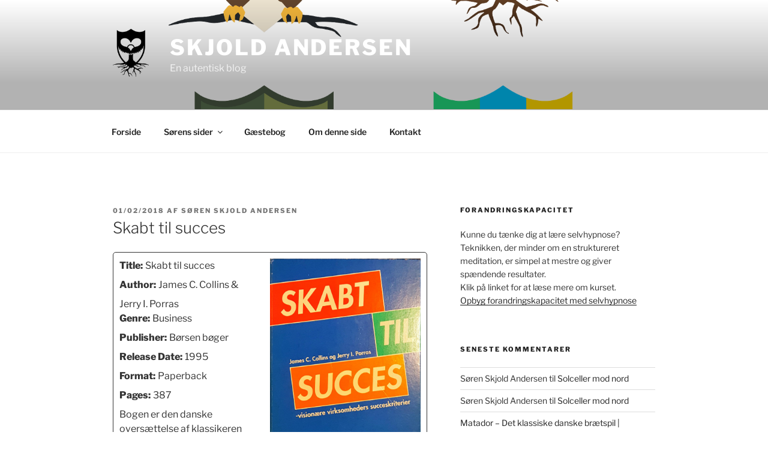

--- FILE ---
content_type: text/css
request_url: https://skjold-andersen.dk/wp-content/plugins/evaporatingclouds/resources/style-small.css?ver=6.9
body_size: 944
content:
.evaporatingclouds-container a img {
	border: 0;
}

@media screen {
	body {
		
	}
	
	.backbutton, .nextbutton {
		width: 100px;
		height: 50px;
		font-weight: bold;
	}
	
	.nextbutton {
		float: right;
	}
	
	.evaporatingclouds-container {
		width: 860px;
		margin: 0 auto;
		padding: 0px;
	}

	.returnlink {
		margin-bottom: 5px;
	}

	thead {
		font-weight: bold;
	}

	.evaporatingclouds-container input[type=text], .evaporatingclouds-container textarea {
		width: 600px;
	}

	.evaporatingclouds-container input[type=submit] {
		margin-top: 10px;
		margin-bottom: 10px;
	}

	.evaporatingclouds-container textarea {
		height: 100px;
	}
	
	#cloudcontainer #assumption_injection_container {
		position: absolute;
		top: 160px;
		left: 230px;
		width: 440px;
		height: 135px;
		overflow: auto;
		border: 1px dashed black;
		padding: 5px;
	}

	#cloudcontainer #assumption_injection_container table {
		width: 100%;
	}

	#cloudcontainer #assumption_injection_container td {
		width: 50%;
		vertical-align: top;
	}
	
	#assumption_injection_table {
		display:none;
	}
}

@media print {
	body {
		margin: 0;
		padding: 0;
	}

	.evaporatingclouds-container {
		width: 860px;
		margin: 0 auto;
		padding: 0px;
	}

	.returnlink {
		float: right;
		width: 150px;
		text-align: right;
		display: none;
	}
	table {
		border: 1px solid black;
		width: 100%;
	}

	table tr td {
		vertical-align: top;
	}

	thead tr td {
		font-weight: bold;
		border-bottom: 1px solid black;
	}

	h1 {
		margin-top:0;
		padding-top:0;
	}
	
	#cloudcontainer #assumption_injection_container {
		display: none;
	}
}

#cloudcontainer {
	width: 860px;
	height: 442px;
	background-image: url('cloud-canvas-small.png');
	position: relative;
}

#d, #dPrime, #c, #b, #a {
	width: 200px;
	height: 100px;
	position: absolute;
	overflow: auto;
}

#ddPrimelink, #dblink, #dPrimeclink, #balink, #calink {
	width: 100px;
	height: 25px;
	position: absolute;
	overflow: auto;
	text-align: center;
}

#cloudcontainer #d {
	top: 34px;
	left: 645px;
}

#cloudcontainer #dPrime {
	top: 322px;
	left: 645px;
}

#cloudcontainer #b {
	top: 34px;
	left: 266px;
}

#cloudcontainer #c {
	top: 322px;
	left: 266px;
}

#cloudcontainer #a {
	left: 15px;
	top: 175px;
}

#cloudcontainer  #ddPrimelink {
	top: 220px;
	left: 701px;
}

#cloudcontainer  #dblink {
	top: 81px;
	left: 503px;
}

#cloudcontainer  #dPrimeclink {
	top: 368px;
	left: 503px;
}

#cloudcontainer  #balink {
	top: 120px;
	left: 137px;
}

#cloudcontainer  #calink {
	top: 328px;
	left: 137px;
}

#cloudpartd {
	width: 214px;
	height: 125px;
	background-image: url('cloud-canvas-small.png');
	background-repeat: no-repeat;
	background-position: -636px -26px;
	position: relative;
}

#cloudpartd #d {
	top: 8px;
	left: 8px;
}

#cloudpartddprime {
	width: 214px;
	height: 415px;
	background-image: url('cloud-canvas-small.png');
	background-repeat: no-repeat;
	background-position: -636px -26px;
	position: relative;
}

#cloudpartddprime #d {
	top: 8px;
	left: 8px;
}

#cloudpartddprime #dPrime {
	top: 297px;
	left: 8px;
}

#cloudpartdb {
	width: 593px;
	height: 125px;
	background-image: url('cloud-canvas-small.png');
	background-repeat: no-repeat;
	background-position: -257px -26px;
	position: relative;
}

#cloudpartdb #d {
	top: 8px;
	left: 388px;
}

#cloudpartdb #b {
	top: 8px;
	left: 8px;
}

#cloudpartdprimec {
	width: 593px;
	height: 125px;
	background-image: url('cloud-canvas-small.png');
	background-repeat: no-repeat;
	background-position: -257px -26px;
	position: relative;
}

#cloudpartdprimec #dPrime {
	top: 8px;
	left: 388px;
}

#cloudpartdprimec #c {
	top: 8px;
	left: 8px;
}


#cloudpartabc {
	width: 465px;
	height: 415px;
	background-image: url('cloud-canvas-small.png');
	background-repeat: no-repeat;
	background-position: -5px -26px;
	position: relative;
}

#cloudpartabc #a {
	top: 150px;
	left: 8px;
}

#cloudpartabc #b {
	top: 8px;
	left: 260px;
}
#cloudpartabc #c {
	top: 297px;
	left: 260px;
}

#cloudpartba {
	width: 470px;
	height: 267px;
	background-image: url('cloud-canvas-small.png');
	background-repeat: no-repeat;
	background-position: -0px -26px;
	position: relative;
}

#cloudpartba #a {
	top: 150px;
	left: 13px;
}

#cloudpartba #b {
	top: 8px;
	left: 266px;
}

#cloudpartca {
	width: 470px;
	height: 271px;
	background-image: url('cloud-canvas-small.png');
	background-repeat: no-repeat;
	background-position: -0px -168px;
	position: relative;
}

#cloudpartca #a {
	top: 8px;
	left: 13px;
}

#cloudpartca #c {
	top: 150px;
	left: 266px;
}



--- FILE ---
content_type: text/javascript
request_url: https://skjold-andersen.dk/wp-content/plugins/ssa-gob/script.js?ver=1.0.0
body_size: 759
content:
// AJAX
jQuery("#ssa-namegenerator-form input").click(function(){
	var currentaction = jQuery(this).attr("value");
	
	if (currentaction == 'Genstart generatoren') {
			if( !confirm('Er du sikker på at du vil genstarte generatoren?') ) {
				event.preventDefault();
				return '';
			}
			
			jQuery("#ssa-year-selector").prop("disabled", false);
			jQuery("#ssa-year-selector").val(2020);
	}
	
	if (currentaction == 'Dreng' || currentaction == 'Pige') {
		jQuery("#outputHolder").html('<p style="margin-bottom: 7px;">Foreslået '+(currentaction == 'Dreng' ? 'drenge':'pige')+'navn:</p><span id="nameWrap" class="nameWrap" style="font-size: 2em; color: black; font-weight: bold; margin-top: 0px;"></span>');
		
		
		jQuery("#nameWrap").text('Henter...');
		
		if(currentaction == 'Dreng') {
			jQuery("#nameHolder").css("background-color", "#66ccff");
		} else {
			jQuery("#nameHolder").css("background-color", "#ff99cc");
		}
		jQuery("#ssa-year-selector").prop("disabled", true);
	} else {
		jQuery("#nameHolder").css("background-color", "white");
		jQuery("#outputHolder").html('<p>Tryk på knappen "Dreng" eller "Pige" <br />for at få et navn frem</p>');
	}
	
	// Send the form via ajax
	wp.ajax.post( "ssa_get_name", {
		nameaction: currentaction,
		nameyear: jQuery("#ssa-year-selector").val()
	})
	.done( function( response ) {
		// Vent 500 ms før du erstatter "Henter..." med navnet
		setTimeout(function() {
			jQuery("#nameWrap").text(response);
		}, 300);
	})
    .fail( function() {
        alert( "Der skete en fejl" );
    } );

	return false;
});